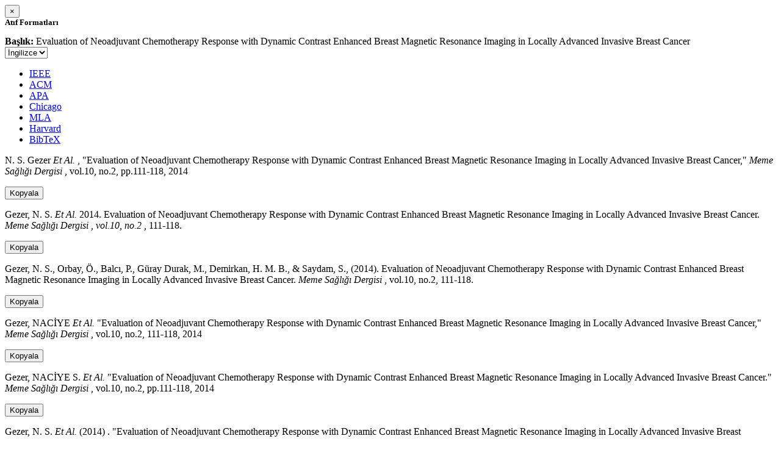

--- FILE ---
content_type: text/html; charset=utf-8
request_url: https://avesis.deu.edu.tr/activitycitation/index/1/6b9bbae2-ea5c-4b85-af74-0e209b67615f
body_size: 12598
content:
<link href="/Content/mainpage/css/custom.css" rel="stylesheet" />
<link href="/Content/mainpage/vendor/select2/css/select2.min.css" rel="stylesheet" />
<link href="/Content/mainpage/vendor/select2-bootstrap-theme/select2-bootstrap.min.css" rel="stylesheet" />
<style>
    .citationmodal-body {
        color: black !important;
    }

    .citationmodal-button {
        color: #fff !important;
        background-color: #08c !important;
        border-color: #08c #08c #069 !important;
    }
    .citationmodal-button:hover{
        color:white!important;
    }
</style>
<div class="modal-header">
    <button type="button" class="close" data-dismiss="modal" aria-label="Close">
        <span aria-hidden="true">&times;</span>
    </button>
    <h5 class="modal-title">
        <strong>Atıf Formatları</strong>
    </h5>
</div>
<div class="modal-body citationmodal-body">
    <div class="form-group">
        <div class="col-md-10 col-sm-9 col-xs-10" style="padding-left:0">
            <label><strong>Başlık: </strong> </label>
            <span>Evaluation of Neoadjuvant Chemotherapy Response with Dynamic Contrast Enhanced Breast Magnetic Resonance Imaging in Locally Advanced Invasive Breast Cancer</span>
        </div>
        <div class="col-md-2 col-sm-3 col-xs-2" style="padding-right:0">
            <select class="dropdown pull-right" id="lang-control">
                <option value="Secondary" selected>İngilizce</option>
                <option value="Primary">T&#252;rk&#231;e</option>
            </select>
        </div>
    </div>
    <div id="citation-modal-tabs">
        <ul class="nav nav-tabs">
            <li class="active" style="width:14%">
                <a href="#ieee" data-toggle="tab">IEEE</a>
            </li>
            <li style="width:14%">
                <a href="#acm" data-toggle="tab">ACM</a>
            </li>
            <li style="width:14%">
                <a href="#apa" data-toggle="tab">APA</a>
            </li>
            <li style="width:15%">
                <a href="#chicago" data-toggle="tab">Chicago</a>
            </li>
            <li style="width:14%">
                <a href="#mla" data-toggle="tab">MLA</a>
            </li>
            <li style="width:15%">
                <a href="#harvard" data-toggle="tab">Harvard</a>
            </li>
            <li style="width:14%">
                <a href="#bibtex" data-toggle="tab">BibTeX</a>
            </li>
        </ul>
        <div class="tab-content">
            <div class="tab-pane active" id="ieee">
                <p class="col-md-11 col-sm-11 col-xs-11" id="ieee-content">
                    N. S.  Gezer <i>Et Al.</i> , "Evaluation of Neoadjuvant Chemotherapy Response with Dynamic Contrast Enhanced Breast Magnetic Resonance Imaging in Locally Advanced Invasive Breast Cancer,"  <i>Meme Sağlığı Dergisi</i> , vol.10, no.2, pp.111-118, 2014
                </p>
                <div class="col-md-1 col-sm-1 col-xs-1">
                    <button id="ieee-content-button" class="btn btn-md btn-clipboard" onclick="copyToClipboard('#ieee-content')">Kopyala</button>
                </div>
            </div>
            <div class="tab-pane" id="acm">
                <p class="col-md-11 col-sm-11 col-xs-11" id="acm-content">
                    Gezer, N. S.  <i>Et Al.</i> 2014. Evaluation of Neoadjuvant Chemotherapy Response with Dynamic Contrast Enhanced Breast Magnetic Resonance Imaging in Locally Advanced Invasive Breast Cancer.  <i>Meme Sağlığı Dergisi</i> ,  <i>vol.10, no.2</i> , 111-118.
                </p>
                <div class="col-md-1 col-sm-1 col-xs-1">
                    <button id="acm-content-button" class="btn btn-md btn-clipboard" onclick="copyToClipboard('#acm-content')">Kopyala</button>
                </div>
            </div>
            <div class="tab-pane" id="apa">
                <p class="col-md-11 col-sm-11 col-xs-11" id="apa-content">
                    Gezer, N. S., Orbay, Ö., Balcı, P., Güray Durak, M., Demirkan, H. M. B.,  & Saydam, S., (2014). Evaluation of Neoadjuvant Chemotherapy Response with Dynamic Contrast Enhanced Breast Magnetic Resonance Imaging in Locally Advanced Invasive Breast Cancer.  <i>Meme Sağlığı Dergisi</i> , vol.10, no.2, 111-118.
                </p>
                <div class="col-md-1 col-sm-1 col-xs-1">
                    <button id="apa-content-button"  class="btn btn-md btn-clipboard" onclick="copyToClipboard('#apa-content')">Kopyala</button>
                </div>
            </div>
            <div class="tab-pane" id="chicago">
                <p class="col-md-11 col-sm-11 col-xs-11" id="chicago-content">
                    Gezer, NACİYE <i>Et Al.</i> "Evaluation of Neoadjuvant Chemotherapy Response with Dynamic Contrast Enhanced Breast Magnetic Resonance Imaging in Locally Advanced Invasive Breast Cancer,"  <i>Meme Sağlığı Dergisi</i> , vol.10, no.2, 111-118, 2014
                </p>
                <div class="col-md-1 col-sm-1 col-xs-1">
                    <button id="chicago-content-button" class="btn btn-md btn-clipboard" onclick="copyToClipboard('#chicago-content')">Kopyala</button>
                </div>
            </div>
            <div class="tab-pane" id="mla">
                <p class="col-md-11 col-sm-11 col-xs-11" id="mla-content">
                    Gezer, NACİYE S.  <i>Et Al.</i>  "Evaluation of Neoadjuvant Chemotherapy Response with Dynamic Contrast Enhanced Breast Magnetic Resonance Imaging in Locally Advanced Invasive Breast Cancer."  <i>Meme Sağlığı Dergisi</i> , vol.10, no.2, pp.111-118, 2014
                </p>
                <div class="col-md-1 col-sm-1 col-xs-1">
                    <button id="mla-content-button" class="btn btn-md btn-clipboard" onclick="copyToClipboard('#mla-content')">Kopyala</button>
                </div>
            </div>
            <div class="tab-pane" id="harvard">
                <p class="col-md-11 col-sm-11 col-xs-11" id="harvard-content">
                    Gezer, N. S.  <i>Et Al.</i> (2014) . "Evaluation of Neoadjuvant Chemotherapy Response with Dynamic Contrast Enhanced Breast Magnetic Resonance Imaging in Locally Advanced Invasive Breast Cancer."  <i>Meme Sağlığı Dergisi</i> , vol.10, no.2, pp.111-118.
                </p>
                <div class="col-md-1 col-sm-1 col-xs-1">
                    <button id="harvard-content-button" class="btn btn-md btn-clipboard" onclick="copyToClipboard('#harvard-content')">Kopyala</button>
                </div>
            </div>
            <div class="tab-pane" id="bibtex">
                <p class="col-md-11 col-sm-11 col-xs-11" id="bibtex-content">
                    @article{article, author={NACİYE SİNEM GEZER <i>Et Al.</i> }, title={Evaluation of Neoadjuvant Chemotherapy Response with Dynamic Contrast Enhanced Breast Magnetic Resonance Imaging in Locally Advanced Invasive Breast Cancer}, journal={Meme Sağlığı Dergisi}, year=2014, pages={111-118} }
                </p>
                <div class="col-md-1 col-sm-1 col-xs-1">
                    <button id="bibtex-content-button" class="btn btn-md btn-clipboard" onclick="copyToClipboard('#bibtex-content')">Kopyala</button>
                </div>
            </div>
        </div>
    </div>
</div>
<div class="modal-footer">
    <button type="button" class="btn btn-close citationmodal-button" data-dismiss="modal">Kapat</button>
</div>
<script src="/Content/backoffice/vendor/select2/js/select2.full.min.js"></script>
<script type="text/javascript">
    $(function () {
        $('#lang-control').change(function () {
            var data = $(this).val();
            if (data == "Primary") {
                $("#ieee-content").html(`N. S.  Gezer <i>Ve Ark.</i> , "Evaluation of Neoadjuvant Chemotherapy Response with Dynamic Contrast Enhanced Breast Magnetic Resonance Imaging in Locally Advanced Invasive Breast Cancer,"  <i>Meme Sağlığı Dergisi</i> , cilt.10, sa.2, ss.111-118, 2014`);
                $("#acm-content").html(`Gezer, N. S.  <i>Ve Ark.</i> 2014. Evaluation of Neoadjuvant Chemotherapy Response with Dynamic Contrast Enhanced Breast Magnetic Resonance Imaging in Locally Advanced Invasive Breast Cancer.  <i>Meme Sağlığı Dergisi</i> ,  <i>cilt.10, sa.2</i> , 111-118.`);
                $("#apa-content").html(`Gezer, N. S., Orbay, Ö., Balcı, P., Güray Durak, M., Demirkan, H. M. B.,  & Saydam, S., (2014). Evaluation of Neoadjuvant Chemotherapy Response with Dynamic Contrast Enhanced Breast Magnetic Resonance Imaging in Locally Advanced Invasive Breast Cancer.  <i>Meme Sağlığı Dergisi</i> , cilt.10, sa.2, 111-118.`);
                $("#mla-content").html(`Gezer, NACİYE S.  <i>Ve Ark.</i>  "Evaluation of Neoadjuvant Chemotherapy Response with Dynamic Contrast Enhanced Breast Magnetic Resonance Imaging in Locally Advanced Invasive Breast Cancer."  <i>Meme Sağlığı Dergisi</i> , cilt.10, sa.2, ss.111-118, 2014`);
                $("#harvard-content").html(`Gezer, N. S.  <i>Ve Ark.</i> (2014) . "Evaluation of Neoadjuvant Chemotherapy Response with Dynamic Contrast Enhanced Breast Magnetic Resonance Imaging in Locally Advanced Invasive Breast Cancer."  <i>Meme Sağlığı Dergisi</i> , cilt.10, sa.2, ss.111-118.`);
                $("#chicago-content").html(`Gezer, NACİYE <i>Ve Ark.</i> "Evaluation of Neoadjuvant Chemotherapy Response with Dynamic Contrast Enhanced Breast Magnetic Resonance Imaging in Locally Advanced Invasive Breast Cancer,"  <i>Meme Sağlığı Dergisi</i> , cilt.10, sa.2, 111-118, 2014`);
                $("#bibtex-content").html(`@article{article, author={NACİYE SİNEM GEZER <i>Ve Ark.</i> }, title={Evaluation of Neoadjuvant Chemotherapy Response with Dynamic Contrast Enhanced Breast Magnetic Resonance Imaging in Locally Advanced Invasive Breast Cancer}, journal={Meme Sağlığı Dergisi}, year=2014, pages={111-118} }`);
            }
            else if (data == "Secondary") {
                $("#ieee-content").html(`N. S.  Gezer <i>Et Al.</i> , "Evaluation of Neoadjuvant Chemotherapy Response with Dynamic Contrast Enhanced Breast Magnetic Resonance Imaging in Locally Advanced Invasive Breast Cancer,"  <i>Meme Sağlığı Dergisi</i> , vol.10, no.2, pp.111-118, 2014`);
                $("#acm-content").html(`Gezer, N. S.  <i>Et Al.</i> 2014. Evaluation of Neoadjuvant Chemotherapy Response with Dynamic Contrast Enhanced Breast Magnetic Resonance Imaging in Locally Advanced Invasive Breast Cancer.  <i>Meme Sağlığı Dergisi</i> ,  <i>vol.10, no.2</i> , 111-118.`);
                $("#apa-content").html(`Gezer, N. S., Orbay, Ö., Balcı, P., Güray Durak, M., Demirkan, H. M. B.,  & Saydam, S., (2014). Evaluation of Neoadjuvant Chemotherapy Response with Dynamic Contrast Enhanced Breast Magnetic Resonance Imaging in Locally Advanced Invasive Breast Cancer.  <i>Meme Sağlığı Dergisi</i> , vol.10, no.2, 111-118.`);
                $("#mla-content").html(`Gezer, NACİYE S.  <i>Et Al.</i>  "Evaluation of Neoadjuvant Chemotherapy Response with Dynamic Contrast Enhanced Breast Magnetic Resonance Imaging in Locally Advanced Invasive Breast Cancer."  <i>Meme Sağlığı Dergisi</i> , vol.10, no.2, pp.111-118, 2014`);
                $("#harvard-content").html(`Gezer, N. S.  <i>Et Al.</i> (2014) . "Evaluation of Neoadjuvant Chemotherapy Response with Dynamic Contrast Enhanced Breast Magnetic Resonance Imaging in Locally Advanced Invasive Breast Cancer."  <i>Meme Sağlığı Dergisi</i> , vol.10, no.2, pp.111-118.`);
                $("#chicago-content").html(`Gezer, NACİYE <i>Et Al.</i> "Evaluation of Neoadjuvant Chemotherapy Response with Dynamic Contrast Enhanced Breast Magnetic Resonance Imaging in Locally Advanced Invasive Breast Cancer,"  <i>Meme Sağlığı Dergisi</i> , vol.10, no.2, 111-118, 2014`);
                $("#bibtex-content").html(`@article{article, author={NACİYE SİNEM GEZER <i>Et Al.</i> }, title={Evaluation of Neoadjuvant Chemotherapy Response with Dynamic Contrast Enhanced Breast Magnetic Resonance Imaging in Locally Advanced Invasive Breast Cancer}, journal={Meme Sağlığı Dergisi}, year=2014, pages={111-118} }`);
            }
        });
    });
    function copyToClipboard(element) {
        var $temp = $("<input>");
        $("body").append($temp);
        $temp.val($(element).text()).select();
        document.execCommand("copy");
        $temp.remove();
        $('.btn-clipboard').removeAttr('data-original-title');
        $(element + '-button').attr('data-original-title', 'İçerik panoya kopyalandı.');
        $(element + '-button').tooltip('show');
    }
</script>